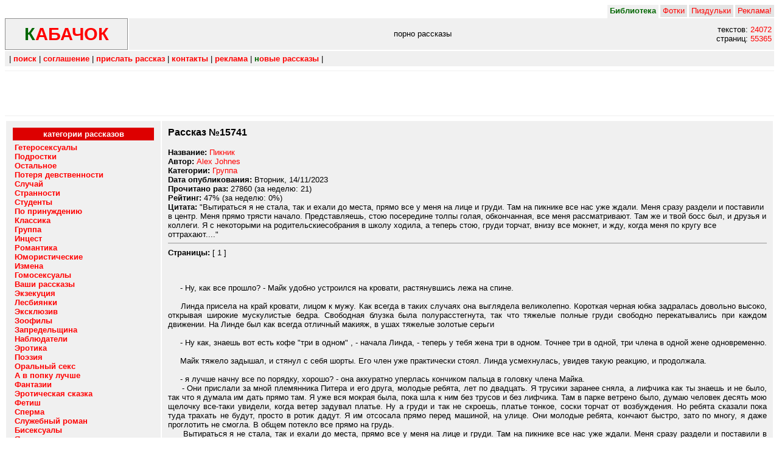

--- FILE ---
content_type: text/html; charset=WINDOWS-1251
request_url: https://kabachok.xyz/ras/group/15741.html
body_size: 7920
content:
<html><head><title>kabachok :: порно эротические рассказы :: кабачок</title>
<link rel="stylesheet" href="/i/mm.css">
<meta name="description" content="эротические рассказы и порно пособия">
<meta name="keywords" content="эротика текст рассказ морковка эротические рассказы зоофилы порно морковка пособие руководство библиотека развлечение бисексуалы попку гетеросексуалы голубые группа зоофилы измена инцест классика лесбиянки миньет стульчик кабачок">
<link rel="shortcut icon" href="/favicon.ico" /> 
<link rel="apple-touch-icon-precomposed" href="/i/zucchini-152-177513.png">
<meta name="msapplication-TileColor" content="#ffffff" />
<meta name="msapplication-TileImage" content="/i/zucchini-144-177513.png">
<link rel="apple-touch-icon-precomposed" sizes="152x152" href="/i/zucchini-152-177513.png">
<link rel="apple-touch-icon-precomposed" sizes="144x144" href="/i/zucchini-144-177513.png">
<link rel="apple-touch-icon-precomposed" sizes="120x120" href="/i/zucchini-120-177513.png">
<link rel="apple-touch-icon-precomposed" sizes="114x114" href="/i/zucchini-114-177513.png">
<link rel="apple-touch-icon-precomposed" sizes="72x72" href="/i/zucchini-72-177513.png">
<link rel="apple-touch-icon-precomposed" href="/i/zucchini-57-177513.png">
<link rel="icon" href="/i/zucchini-32-177513.png" sizes="32x32">
</head>
<body bgcolor="#FFFFFF" text="#000000">
<div itemscope itemtype="https://schema.org/WebSite">
  <meta itemprop="url" content="https://kabachok.xyz/"/>
  <meta itemprop="name" content="Кабачок"/>
</div>
<!-- Head begin -->
<TABLE width=100% border=0 cellspacing=0 cellpadding=0>
<TR><TD>

<TABLE width=100% border=0 cellspacing=0 cellpadding=0>
<TR><TD valign=bottom>&nbsp;&nbsp;</TD><TD align=right>

<TABLE border=0 cellspacing=0 cellpadding=0>
<TR height=20>
<TD bgcolor=#f0f0f0>&nbsp;<b><font color=#006600>Библиотека</font></b>&nbsp;</TD>
<TD bgcolor=#FFFFFF width=3></TD>
<TD bgcolor=#e4e4e4>&nbsp;<a target="_blank" href="http://pornohuy.lol/">Фотки</a>&nbsp;</TD>
<TD bgcolor=#FFFFFF width=3></TD>
<TD bgcolor=#e4e4e4>&nbsp;<a href="http://pizdulka.lol/">Пиздульки</a>&nbsp;</TD>
<TD bgcolor=#FFFFFF width=3></TD>
<TD bgcolor=#e4e4e4>&nbsp;<a target="_blank" href="https://stulchik.lat/main.shtml?adve">Реклама!</a>&nbsp;</TD>
<!--TD bgcolor=#FFFFFF width=3></TD>
<TD bgcolor=#e4e4e4>&nbsp;<a href="http://sex-forum.ru/">Общение</a>&nbsp;</TD-->
</TR>
<TR height=2>
<TD bgcolor=#f0f0f0></TD>
<TD bgcolor=#FFFFFF width=3></TD>
<TD bgcolor=#FFFFFF></TD>
<TD bgcolor=#FFFFFF width=3></TD>
<TD bgcolor=#FFFFFF></TD>
<TD bgcolor=#FFFFFF width=3></TD>
<TD bgcolor=#FFFFFF></TD>
</TR>
</TABLE>

</TD></TR></TABLE>


</TD></TR><TR><TD>


<TABLE width=100% border=0 cellspacing=0 cellpadding=0><TR><TD width=204 valign=bottom>

<TABLE width=204 border=0 cellspacing=0 cellpadding=0><TR><TD width=202>
<TABLE width=200 bgcolor=#909090 border=0 cellspacing=0 cellpadding=1>
<TR><TD><TABLE width=200 bgcolor=#f0f0f0 border=0 cellspacing=0 cellpadding=0>
<TR><TD height=50 valign=middle class=shadow>
<center><A href="/">
<b><font class=tit color=#006600>К</font><font class=tit color=#FF0000>АБАЧОК</font></b></A></center>
</TD></TR></TABLE></TD></TR></TABLE>
</TD><TD height=2 bgcolor=#FFFFFF><img src="/i/dot.gif" width=2 height=1 border=0 alt=""></TD></TR></TABLE>

</TD>
<TD bgcolor=#f0f0f0 align=center valign=center width=100%>
порно рассказы
</TD>
<TD bgcolor=#f0f0f0 align=right valign=center>
текстов:&nbsp;<a href='/search/?time=7'>24072</a>&nbsp;<br>страниц:&nbsp;<a href='/search/?time=7'>55365</a>&nbsp;</TD>

</TR></TABLE>


</TD></TR>
<TR><TD height=2></TD></TR>
<TR><TD height=25 valign=middle bgcolor=#f0f0f0>

<table border=0 width=100%><tr><td>
&nbsp;| <b><a href="/search/">поиск</a></b> |
<b><a href="/terms.html">соглашение</a></b> |
<b><a href="/send.html">прислать рассказ</a></b> |
<b><a href="/contact.html">контакты</a></b> |
<b><a target="_blank" href="https://stulchik.lat/main.shtml?adve">реклама</a></b> |
<b><a href="/search/?time=7"><font color="#006600">н</font>овые рассказы</a></b> |
</td></tr></table>

</TD></TR>


<TR><TD><hr size=1 noshade color=#F0F0F0></TD></TR>
<TR><TD><div id='mte1'><br><br><br><br></div></TD></TR>
<TR><TD><hr size=1 noshade color=#F0F0F0></TD></TR></TABLE>

<table width=100% border=0 cellspacing=2 cellpadding=10>
<tr valign=top><td bgcolor=#f0f0f0 width=20%>

<table align=center border=0 width=100% cellpadding=3 cellspacing=1>
<tr bgcolor=#DD0000><td align=center><b><font color=#ffffff>категории рассказов</font></b></td></tr>
<tr><td>
<a href="/rubrik/heteros/"><b>Гетеросексуалы</b></a><br><a href="/rubrik/teensssss/"><b>Подростки</b></a><br><a href="/rubrik/other/"><b>Остальное</b></a><br><a href="/rubrik/virginssss/"><b>Потеря девственности</b></a><br><a href="/rubrik/sluchay/"><b>Случай</b></a><br><a href="/rubrik/strange/"><b>Странности</b></a><br><a href="/rubrik/students/"><b>Студенты</b></a><br><a href="/rubrik/rapes/"><b>По принуждению</b></a><br><a href="/rubrik/classic/"><b>Классика</b></a><br><a href="/rubrik/group/"><b>Группа</b></a><br><a href="/rubrik/incestss/"><b>Инцест</b></a><br><a href="/rubrik/romance/"><b>Романтика</b></a><br><a href="/rubrik/humor/"><b>Юмористические</b></a><br><a href="/rubrik/izmena/"><b>Измена</b></a><br><a href="/rubrik/gayss/"><b>Гомосексуалы</b></a><br><a href="/rubrik/yourss/"><b>Ваши рассказы</b></a><br><a href="/rubrik/execution/"><b>Экзекуция</b></a><br><a href="/rubrik/lesbi/"><b>Лесбиянки</b></a><br><a href="/rubrik/exclusive/"><b>Эксклюзив</b></a><br><a href="/rubrik/zoo/"><b>Зоофилы</b></a><br><a href="/rubrik/zapredel/"><b>Запредельщина</b></a><br><a href="/rubrik/look/"><b>Наблюдатели</b></a><br><a href="/rubrik/erotic/"><b>Эротика</b></a><br><a href="/rubrik/poem/"><b>Поэзия</b></a><br><a href="/rubrik/minets/"><b>Оральный секс</b></a><br><a href="/rubrik/anal/"><b>А в попку лучше</b></a><br><a href="/rubrik/fantasy/"><b>Фантазии</b></a><br><a href="/rubrik/tail/"><b>Эротическая сказка</b></a><br><a href="/rubrik/fetish/"><b>Фетиш</b></a><br><a href="/rubrik/blowjob/"><b>Сперма</b></a><br><a href="/rubrik/work/"><b>Служебный роман</b></a><br><a href="/rubrik/bisex/"><b>Бисексуалы</b></a><br><a href="/rubrik/pipi/"><b>Я хочу пи-пи</b></a><br><a href="/rubrik/pushistiki/"><b>Пушистики</b></a><br><a href="/rubrik/swing/"><b>Свингеры</b></a><br><a href="/rubrik/transexual/"><b>Жено-мужчины</b></a><br><a href="/rubrik/klizma/"><b>Клизма</b></a><br><a href="/rubrik/shlushka/"><b>Жена-шлюшка</b></a><br></td></tr></table>


<hr size=1 noshade color=#c0c0c0>

<table width=234 align='center' border=0 cellspacing=0 cellpadding=0><tr><td bgColor='#343399' colspan=5><img src='/images/0.gif' border=0 height=1 width=234></td></tr>
<tr><td colspan=5><img src='/images/0.gif' border=0 height=1 width=234></td></tr><tr><td bgcolor='#0066cb' colspan=5 class='menuwhite' height=18 align='center'>Выбор редакции</td></tr>
<tr><td bgColor='#343399' width=1><img src='/images/0.gif' border=0 height=1 width=1></td><td width=4><img src='/images/0.gif' border=0 height=1 width=4></td><td width=224 class='ushko'>- Мисс Грей, можно? - На пороге класса стояла маленькая симпатичная пятиклассница в белом школьном передничке и темных, почему-то, мужских очках, которые ей были слишком велики. Мисс Грей даже не сразу поняла, кто именно из ее учениц побеспокоил ее, но потом она разглядела короткую "стрижку-под-мальчишку" из светлых прямых волос. Ну, конечно, это Элли Годро. Девочка стояла с опущенной головой, очки, почти полностью, закрывали ее лицо и удивительно гармонировали с черными сатиновыми колготками.
</td><td width=4><img src='/images/0.gif' border=0 height=1 width=4></td><td bgColor='#343399' width=1><img src='/images/0.gif' border=0 height=1 width=1></td></tr>
<tr><td bgcolor='#0066cb' colspan=5 height=18 align='right'><a class='menuwhite' href='/ras/24925.html'>[ Читать &raquo; ]</a>&nbsp;&nbsp;</td></tr></table>
<br><table width=234 align='center' border=0 cellspacing=0 cellpadding=0><tr><td bgColor='#343399' colspan=5><img src='/images/0.gif' border=0 height=1 width=234></td></tr>
<tr><td colspan=5><img src='/images/0.gif' border=0 height=1 width=234></td></tr><tr><td bgcolor='#0066cb' colspan=5 class='menuwhite' height=18 align='center'>Выбор редакции</td></tr>
<tr><td bgColor='#343399' width=1><img src='/images/0.gif' border=0 height=1 width=1></td><td width=4><img src='/images/0.gif' border=0 height=1 width=4></td><td width=224 class='ushko'>Когда я вытащил свой член ее влагалище еще долго не могло закрыться и я любовался тем, как она лежит расставив ноги и плачет. У нее в портфеле я нашел бутылку воды, помыл себя и ее. Когда она успокоилась и умылась я спросил пог-нравилось ли ей. Она ответила, что несмотря на боль очень. Я проедложил ей завтра заняться тем же и она согласилась.</td><td width=4><img src='/images/0.gif' border=0 height=1 width=4></td><td bgColor='#343399' width=1><img src='/images/0.gif' border=0 height=1 width=1></td></tr>
<tr><td bgcolor='#0066cb' colspan=5 height=18 align='right'><a class='menuwhite' href='/ras/22017.html'>[ Читать &raquo; ]</a>&nbsp;&nbsp;</td></tr></table>
<br><table width=234 align='center' border=0 cellspacing=0 cellpadding=0><tr><td bgColor='#343399' colspan=5><img src='/images/0.gif' border=0 height=1 width=234></td></tr>
<tr><td colspan=5><img src='/images/0.gif' border=0 height=1 width=234></td></tr><tr><td bgcolor='#0066cb' colspan=5 class='menuwhite' height=18 align='center'>Выбор редакции</td></tr>
<tr><td bgColor='#343399' width=1><img src='/images/0.gif' border=0 height=1 width=1></td><td width=4><img src='/images/0.gif' border=0 height=1 width=4></td><td width=224 class='ushko'>Я был в шоке услышав это от моей жены... которая никогда бы такого не сказала. Я завелся не на шутку я хотел трахать мою женя как маленькую сучку которая меня сводит с ума своими прелестями и похотью. я схватил ее за ее длинные каштановые волосы и начал шлепать ее большую попку до покраснения как бы она не барахталась я продолжал это делать она стонала и облизывала губки.</td><td width=4><img src='/images/0.gif' border=0 height=1 width=4></td><td bgColor='#343399' width=1><img src='/images/0.gif' border=0 height=1 width=1></td></tr>
<tr><td bgcolor='#0066cb' colspan=5 height=18 align='right'><a class='menuwhite' href='/ras/19950.html'>[ Читать &raquo; ]</a>&nbsp;&nbsp;</td></tr></table>
<br><table width=234 align='center' border=0 cellspacing=0 cellpadding=0><tr><td bgColor='#343399' colspan=5><img src='/images/0.gif' border=0 height=1 width=234></td></tr>
<tr><td colspan=5><img src='/images/0.gif' border=0 height=1 width=234></td></tr><tr><td bgcolor='#0066cb' colspan=5 class='menuwhite' height=18 align='center'>Случайный рассказ</td></tr>
<tr><td bgColor='#343399' width=1><img src='/images/0.gif' border=0 height=1 width=1></td><td width=4><img src='/images/0.gif' border=0 height=1 width=4></td><td width=224 class='ushko'>Это продолжалось невыносимо долго. Мне казалось что Саша просто расщепит меня на две половинки. Потом он с силой рванул меня за волосы к себе и вставил мне в рот. Я в первые попробовала вкус кала, при чем своего собственного, он был на члене. Затем Саша обильно кончил мне в рот, заставив все проглотить и слизать то, что пролилось на пол. Я держалась из последних сил. Он заставил меня облизать его анус, снова вкус дерьма на кубах и языке. Потом он толкнул меня на пол.</td><td width=4><img src='/images/0.gif' border=0 height=1 width=4></td><td bgColor='#343399' width=1><img src='/images/0.gif' border=0 height=1 width=1></td></tr>
<tr><td bgcolor='#0066cb' colspan=5 height=18 align='right'><a class='menuwhite' href='/ras/6136.html'>[ Читать &raquo; ]</a>&nbsp;&nbsp;</td></tr></table>
<br>
</td><td bgcolor=#f0f0f0 width=80%>

<h3>Рассказ №15741</h3>
<b>Название:</b> <a class='header' href='/ras/15741.html'>Пикник</a><br>
<b>Автор:</b> <a class='header' href='/search/?author=Alex Johnes'>Alex Johnes</a><br>
<b>Категории:</b> <a class='header' href='/rubrik/group/'>Группа</a><br>
<b>Dата опубликования:</b> Вторник, 14/11/2023<br>
<b>Прочитано раз:</b> 27860 (за неделю: 21)<br>
<b>Рейтинг:</b> 47% (за неделю:  0%)<br>
<b>Цитата:</b> "Вытираться я не стала, так и ехали до места, прямо все у меня на лице и груди. Там на пикнике все нас уже ждали. Меня сразу раздели и поставили в центр. Меня прямо трясти начало. Представляешь, стою посередине толпы голая, обкончанная, все меня рассматривают. Там же и твой босс был, и друзья и коллеги. Я с некоторыми на родительскиесобрания в школу ходила, а теперь стою, груди торчат, внизу все мокнет, и жду, когда меня по кругу все оттрахают...."<br><hr color='#c0c0c0' size=2 noshade><b>Страницы:</b> [ 1 ] <br><br><p align='justify'>
<br>&nbsp;&nbsp;&nbsp;&nbsp;&nbsp;- Ну, как все прошло? - Майк удобно устроился на кровати, растянувшись лежа на спине. 
<br>&nbsp;&nbsp;&nbsp;&nbsp;&nbsp;
<br>&nbsp;&nbsp;&nbsp;&nbsp;&nbsp;Линда присела на край кровати, лицом к мужу. Как всегда в таких случаях она выглядела великолепно. Короткая черная юбка задралась довольно высоко, открывая широкие мускулистые бедра. Свободная блузка была полурасстегнута, так что тяжелые полные груди свободно перекатывались при каждом движении. На Линде был как всегда отличный макияж, в ушах тяжелые золотые серьги
<br>&nbsp;&nbsp;&nbsp;&nbsp;&nbsp;
<br>&nbsp;&nbsp;&nbsp;&nbsp;&nbsp;- Ну как, знаешь вот есть кофе "три в одном" , - начала Линда, - теперь у тебя жена три в одном. Точнее три в одной, три члена в одной жене одновременно. 
<br>&nbsp;&nbsp;&nbsp;&nbsp;&nbsp;
<br>&nbsp;&nbsp;&nbsp;&nbsp;&nbsp;Майк тяжело задышал, и стянул с себя шорты. Его член уже практически стоял. Линда усмехнулась, увидев такую реакцию, и продолжала. 
<br>&nbsp;&nbsp;&nbsp;&nbsp;&nbsp;
<br>&nbsp;&nbsp;&nbsp;&nbsp;&nbsp;- я лучше начну все по порядку, хорошо? - она аккуратно уперлась кончиком пальца в головку члена Майка. 
<br>&nbsp;&nbsp;&nbsp;&nbsp;&nbsp;- Они прислали за мной племянника Питера и его друга, молодые ребята, лет по двадцать. Я трусики заранее сняла, а лифчика как ты знаешь и не было, так что я думала им дать прямо там. Я уже вся мокрая была, пока шла к ним без трусов и без лифчика. Там в парке ветрено было, думаю человек десять мою щелочку все-таки увидели, когда ветер задувал платье. Ну а груди и так не скроешь, платье тонкое, соски торчат от возбуждения. Но ребята сказали пока туда трахать не будут, просто в ротик дадут. Я им отсосала прямо перед машиной, на улице. Они молодые ребята, кончают быстро, зато по многу, я даже проглотить не смогла. В общем потекло все прямо на грудь. 
<br>&nbsp;&nbsp;&nbsp;&nbsp;&nbsp;<best>Вытираться я не стала, так и ехали до места, прямо все у меня на лице и груди. Там на пикнике все нас уже ждали. Меня сразу раздели и поставили в центр. Меня прямо трясти начало. Представляешь, стою посередине толпы голая, обкончанная, все меня рассматривают. Там же и твой босс был, и друзья и коллеги. Я с некоторыми на родительскиесобрания в школу ходила, а теперь стою, груди торчат, внизу все мокнет, и жду, когда меня по кругу все оттрахают. 
<br>&nbsp;&nbsp;&nbsp;&nbsp;&nbsp;
<br>&nbsp;&nbsp;&nbsp;&nbsp;&nbsp;- Ого, я вижу тебе нравится, - Линда постучала по члену Майка ногтем, - моему маленькому извращенцу нравится слушать, как его жену ебут во все дырочки. Некоторые их них уже не дырочки после этого, правда, а довольно широкие дыры, растянули меня по полной программе. Мне же и два члена в киску совали, и в попку не самые маленькие члены заходили. 
<br>&nbsp;&nbsp;&nbsp;&nbsp;&nbsp;
<br>&nbsp;&nbsp;&nbsp;&nbsp;&nbsp;- В общем долго меня не рассматривали. Уложили на стол и начали. Сначала по двое, один в киску, другой в рот. Другие за груди хватают, за ноги. Кто-то смазал попку и начал растягивать потихоньку. Ну а потом я уже плохо помню. Я же от первого члена уже кончила, после всей предыстории-то, а потом вообще потерялась. Помню все собрались смотреть, как Джон мне в попу вставляет. У него же огромная дубина, и длинная. Там некоторые женщины от одного этого вида кончили, а у меня так вообще глаза на лоб вылезли и дыхание сперло. 
<br>&nbsp;&nbsp;&nbsp;&nbsp;&nbsp;
<br>&nbsp;&nbsp;&nbsp;&nbsp;&nbsp;- Так что я наверное сознание потеряла от кайфа. Очнулась на столе, вообще не понимаю где я, кто я. Но так классно! Я вся в сперме была, вся. Из пизденки моей прямо лужа целая натекла, пока я отдыхала. Такой блядью себя чувствовала, это так классно. 
<br>&nbsp;&nbsp;&nbsp;&nbsp;&nbsp;
<br>&nbsp;&nbsp;&nbsp;&nbsp;&nbsp;- Да, давай, кончай мне на киску. Нет, внутрь нельзя. Вот, так. А теперь слизывай свою кончину с моей девочки. В следующий раз ты со мной поедешь, будешь держать, пока меня ебут, и вылижешь потом всю. Тебе понравится. 
<br><br><br><b>Страницы:</b> [ 1 ] <br><br>    <div id='golosovalka'>
    <table width='100%' border=0 bgcolor='#c0c0c0'><tr><td width='100%' align='right' class='menuwhite'>Оцените этот рассказ: </td>
    <td align='center' width=20><input class='butt' type='button' value='0' onClick='return golog(0);'></td>
    <td align='center' width=20><input class='butt' type='button' value='1' onClick='return golog(1);'></td>
    <td align='center' width=20><input class='butt' type='button' value='2' onClick='return golog(2);'></td>
    <td align='center' width=20><input class='butt' type='button' value='3' onClick='return golog(3);'></td>
    <td align='center' width=20><input class='butt' type='button' value='4' onClick='return golog(4);'></td>
    <td align='center' width=20><input class='butt' type='button' value='5' onClick='return golog(5);'></td>
    <td align='center' width=20><input class='butt' type='button' value='6' onClick='return golog(6);'></td>
    <td align='center' width=20><input class='butt' type='button' value='7' onClick='return golog(7);'></td>
    <td align='center' width=20><input class='butt' type='button' value='8' onClick='return golog(8);'></td>
    <td align='center' width=20><input class='butt' type='button' value='9' onClick='return golog(9);'></td>
    </tr></table>
    </div>
    <script>
      function golog(mark) {
        document.getElementById('golosovalka').innerHTML="<table width='100%' border=0 bgcolor='#c0c0c0'><tr><td><img src='/vote.php?num=15741&pg=1&mark="+mark+"' width=0 height=0 alt='' border=0></td><td width='100%' align='right' class='menuwhite'>Спасибо, Ваш голос учтен!&nbsp;&nbsp;&nbsp;&nbsp;&nbsp;</td></tr></table>";
        return false;
      };
    </script>
    

        <br><h3>Читать также в данной категории:</h3><b>&raquo;</b> <a class='header' href='/ras/group/8579.html'>Лечение недугов и душевного страдания любовью с помощью тела</a> (рейтинг: 87%)<br>
<b>&raquo;</b> <a class='header' href='/ras/group/21614.html'>Постель-переводчица немецкого</a> (рейтинг: 34%)<br>
<b>&raquo;</b> <a class='header' href='/ras/group/12738.html'>Дневники отдыхающих. Часть 2</a> (рейтинг: 82%)<br>
<b>&raquo;</b> <a class='header' href='/ras/group/11414.html'>Родственнички. Часть 1</a> (рейтинг: 57%)<br>
<b>&raquo;</b> <a class='header' href='/ras/group/4159.html'>Так было</a> (рейтинг: 87%)<br>
<b>&raquo;</b> <a class='header' href='/ras/group/9039.html'>У теплого синего моря. Часть 2</a> (рейтинг: 86%)<br>
<b>&raquo;</b> <a class='header' href='/ras/group/10859.html'>Как я была сразу с тремя! Часть 3</a> (рейтинг: 77%)<br>
<b>&raquo;</b> <a class='header' href='/ras/group/3617.html'>Даша. Часть 3. Аня</a> (рейтинг: 88%)<br>
<b>&raquo;</b> <a class='header' href='/ras/group/10813.html'>Попала. Записки проститутки-9. Часть 5</a> (рейтинг: 82%)<br>
<b>&raquo;</b> <a class='header' href='/ras/group/17713.html'>Свинг в ритме блюза-2. Часть 1</a> (рейтинг: 46%)<br>
<br><br>
</td></tr>
</table>

<TABLE width=100% border=0 cellspacing=0 cellpadding=0>
<TR><TD height=25 valign=middle bgcolor=#f0f0f0>
&nbsp;| <b><a href="/search/">поиск</a></b> |
<b><a href="/terms.html">соглашение</a></b> |
<b><a href="/send.html">прислать рассказ</a></b> |
<b><a href="/contact.html">контакты</a></b> |
<b><a href="/search/?time=7"><font color="#006600">н</font>овые рассказы</a></b> |
</TD></TR></TABLE>

<hr size=1 noshade color=#F0F0F0>
<div id="mte2"><br><br><br><br></div>
<hr size=1 noshade color=#F0F0F0>
<!-- Banner -->
<TABLE width=100% border=0 cellspacing=0 cellpadding=5 bgcolor=#f0f0f0>
<TR valign=center><TD>
&nbsp; &copy; 2003 - 2026 <b>/ <a href="/">КАБАЧОК</a></b></TD>
<TD align=right valign=center>

<!--RAX--><script language="JavaScript"><!--
document.write('<a href="http://www.rax.ru/click" '+
'target=_blank><img src="//counter.yadro.ru/hit?t18.5;r'+
escape(document.referrer)+((typeof(screen)=='undefined')?'':
';s'+screen.width+'*'+screen.height+'*'+(screen.colorDepth?
screen.colorDepth:screen.pixelDepth))+';'+Math.random()+
'" alt="rax.ru" '+'border=0 width=88 height=31></a>')//--></script>
  
<!-- Yandex.Metrika counter -->
<script type="text/javascript" >
   (function(m,e,t,r,i,k,a){m[i]=m[i]||function(){(m[i].a=m[i].a||[]).push(arguments)};
   m[i].l=1*new Date();
   for (var j = 0; j < document.scripts.length; j++) {if (document.scripts[j].src === r) { return; }}
   k=e.createElement(t),a=e.getElementsByTagName(t)[0],k.async=1,k.src=r,a.parentNode.insertBefore(k,a)})
   (window, document, "script", "https://mc.yandex.ru/metrika/tag.js", "ym");

   ym(99093964, "init", {
        clickmap:true,
        trackLinks:true,
        accurateTrackBounce:true
   });
</script>
<noscript><div><img src="https://mc.yandex.ru/watch/99093964" style="position:absolute; left:-9999px;" alt="" /></div></noscript>
<!-- /Yandex.Metrika counter -->

</TD></TR></TABLE>

<script type="text/javascript">
  (function () {var a={};var f=/iPhone/i,h=/iPod/i,i=/iPad/i,r=/\biOS-universal(?:.+)Mac\b/i,g=/\bAndroid(?:.+)Mobile\b/i,j=/Android/i,c=/(?:SD4930UR|\bSilk(?:.+)Mobile\b)/i,d=/Silk/i,b=/Windows Phone/i,k=/\bWindows(?:.+)ARM\b/i,m=/BlackBerry/i,n=/BB10/i,o=/Opera Mini/i,p=/\b(CriOS|Chrome)(?:.+)Mobile/i,q=/Mobile(?:.+)Firefox\b/i;function s(l){return function($){return $.test(l)}}function e(l){var $=(l=l||("undefined"!=typeof navigator?navigator.userAgent:"")).split("[FBAN");void 0!==$[1]&&(l=$[0]),void 0!==($=l.split("Twitter"))[1]&&(l=$[0]);var a=s(l),e={apple:{phone:a(f)&&!a(b),ipod:a(h),tablet:!a(f)&&a(i)&&!a(b),universal:a(r),device:(a(f)||a(h)||a(i))&&!a(b)},amazon:{phone:a(c),tablet:!a(c)&&a(d),device:a(c)||a(d)},android:{phone:!a(b)&&a(c)||!a(b)&&a(g),tablet:!a(b)&&!a(c)&&!a(g)&&(a(d)||a(j)),device:!a(b)&&(a(c)||a(d)||a(g)||a(j))||a(/\bokhttp\b/i)},windows:{phone:a(b),tablet:a(k),device:a(b)||a(k)},other:{blackberry:a(m),blackberry10:a(n),opera:a(o),firefox:a(q),chrome:a(p),device:a(m)||a(n)||a(o)||a(q)||a(p)},any:!1,phone:!1,tablet:!1};return e.any=e.apple.universal||e.apple.device||e.android.device||e.windows.device||e.other.device,e.phone=e.apple.phone||e.android.phone||e.windows.phone,e.tablet=e.apple.tablet||e.android.tablet||e.windows.tablet,e}a=e();if(typeof exports==="object"&&typeof module!=="undefined"){module.exports=a}else if(typeof define==="function"&&define.amd){define(function(){return a})}else{this["isMobile"]=a}})();
  var scriptElem = document.createElement('script');
  scriptElem.setAttribute('src',  'https://gbcmrf.quest/ofeb.php?site=3&num=6&ismob='+(isMobile.phone?1:0));
  scriptElem.setAttribute('type', 'text/javascript');
  scriptElem.setAttribute('async', 'async');
  if (document.head) {
    document.head.appendChild(scriptElem);
  } else {
    var node = document.getElementsByTagName("script")[0];
    node.parentNode.insertBefore(scriptElem, node);
  };
  function showRec(divname, start=0, end=3) {
      if (typeof(rek)!='undefined')  {
        var r="";
        for (i=start; i<end; i++) {
          if (typeof(rek[i])!='undefined') {
            r+="<div style='margin-bottom: 4px;'>"+rek[i]+"</div>";
          };
        }
        if (document.getElementById(divname)) {
          r="<center>"+r+"</center>";
          document.getElementById(divname).innerHTML=r;
        }
      }
      else {
        setTimeout(() => showRec(divname, start, end), 300);
      }
  };
  showRec('mte1', 0, 3);
  showRec('mte2', 3, 6);
</script>
</body></html>
